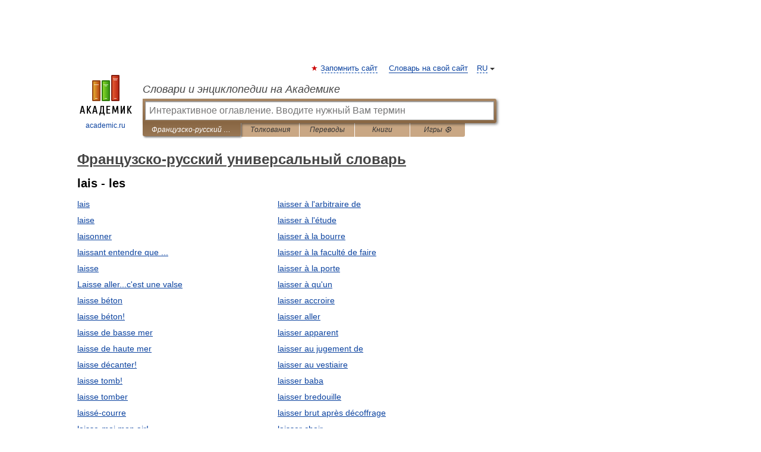

--- FILE ---
content_type: text/html; charset=UTF-8
request_url: https://french_russian.academic.ru/?f=bGFpcw%3D%3D&t=bGVzIA%3D%3D&nt=5503
body_size: 9631
content:
<!DOCTYPE html>
<html lang="ru">
<head>


	<meta http-equiv="Content-Type" content="text/html; charset=utf-8" />
	<title>Французско-русский универсальный словарь</title>
	<meta name="Description" content="Французско-русский универсальный словарь - Оглавление" />
	<!-- type: desktop C: ru  -->
	<meta name="Keywords" content="словарь, энциклопедия, оглавление,  Французско-русский универсальный словарь" />

 
	<!--[if IE]>
	<meta http-equiv="cleartype" content="on" />
	<meta http-equiv="msthemecompatible" content="no"/>
	<![endif]-->

	<meta name="viewport" content="width=device-width, initial-scale=1, minimum-scale=1">

	
	<meta name="rating" content="mature" />
    <meta http-equiv='x-dns-prefetch-control' content='on'>
    <link rel="dns-prefetch" href="https://ajax.googleapis.com">
    <link rel="dns-prefetch" href="https://www.googletagservices.com">
    <link rel="dns-prefetch" href="https://www.google-analytics.com">
    <link rel="dns-prefetch" href="https://pagead2.googlesyndication.com">
    <link rel="dns-prefetch" href="https://ajax.googleapis.com">
    <link rel="dns-prefetch" href="https://an.yandex.ru">
    <link rel="dns-prefetch" href="https://mc.yandex.ru">

    <link rel="preload" href="/images/Logo.png"   as="image" >
    <link rel="preload" href="/images/Logo_h.png" as="image" >

	<meta property="og:title" content="Французско-русский универсальный словарь" />
	<meta property="og:type" content="article" />
	<meta property="og:url" content="https://french_russian.academic.ru/?f=bGFpcw%3D%3D&t=bGVzIA%3D%3D&nt=5503&p=0" />
	<meta property="og:image" content="https://academic.ru/images/Logo_social_ru.png?3" />
	<meta property="og:description" content="Французско-русский универсальный словарь - Оглавление" />
	<meta property="og:site_name" content="Словари и энциклопедии на Академике" />
	<link rel="search" type="application/opensearchdescription+xml" title="Словари и энциклопедии на Академике" href="https://french_russian.academic.ru/dicsearch.xml" />
	<meta name="ROBOTS" content="NOINDEX, FOLLOW" />
	<link rel="TOC" href="https://french_russian.academic.ru/" />
	<link rel="index" href="https://french_russian.academic.ru/" />
	<link rel="contents" href="https://french_russian.academic.ru/" />
	<link rel="canonical" href="https://french_russian.academic.ru/?f=bGFpcw%3D%3D&t=bGVzIA%3D%3D&nt=5503&p=0" />

<!-- +++++ ab_flag=1 fa_flag=2 +++++ -->

<!-- script async="async" src="https://www.googletagservices.com/tag/js/gpt.js"></script  -->
<script async="async" src="https://securepubads.g.doubleclick.net/tag/js/gpt.js"></script>

<script async type="text/javascript" src="//s.luxcdn.com/t/229742/360_light.js"></script>







<!-- Yandex.RTB -->
<script>window.yaContextCb=window.yaContextCb||[]</script>
<script src='https://yandex.ru/ads/system/context.js' async></script>





<!-- d/t desktop  -->

  <!-- 4 AdFox HeaderBidding  Сейчас только для десктопов -->
  <script async src='https://yandex.ru/ads/system/header-bidding.js'></script>
  <script>
  const dcJs = document.createElement('script'); 
  dcJs.src = "https://ads.digitalcaramel.com/js/academic.ru.js?ts="+new Date().getTime();
  dcJs.async = true;
  document.head.appendChild(dcJs);
  </script>
  <script>window.yaContextCb = window.yaContextCb || [] </script> 
  <script async src="https://yandex.ru/ads/system/context.js"></script>
  
  


<style type="text/css">
div.hidden,#sharemenu,div.autosuggest,#contextmenu,#ad_top,#ad_bottom,#ad_right,#ad_top2,#restrictions,#footer ul + div,#TerminsNavigationBar,#top-menu,#lang,#search-tabs,#search-box .translate-lang,#translate-arrow,#dic-query,#logo img.h,#t-direction-head,#langbar,.smm{display:none}p,ul{list-style-type:none;margin:0 0 15px}ul li{margin-bottom:6px}.content ul{list-style-type:disc}*{padding:0;margin:0}html,body{height:100%}body{padding:0;margin:0;color:#000;font:14px Helvetica,Arial,Tahoma,sans-serif;background:#fff;line-height:1.5em}a{color:#0d44a0;text-decoration:none}h1{font-size:24px;margin:0 0 18px}h2{font-size:20px;margin:0 0 14px}h3{font-size:16px;margin:0 0 10px}h1 a,h2 a{color:#454545!important}#page{margin:0 auto}#page{min-height:100%;position:relative;padding-top:105px}#page{width:720px;padding-right:330px}* html #page{height:100%}#header{position:relative;height:122px}#logo{float:left;margin-top:21px;width:125px}#logo a.img{width:90px;margin:0 0 0 16px}#logo a.img.logo-en{margin-left:13px}#logo a{display:block;font-size:12px;text-align:center;word-break:break-all}#site-title{padding-top:35px;margin:0 0 5px 135px}#site-title a{color:#000;font-size:18px;font-style:italic;display:block;font-weight:400}#search-box{margin-left:135px;border-top-right-radius:3px;border-bottom-right-radius:3px;padding:4px;position:relative;background:#abcf7e;min-height:33px}#search-box.dic{background:#896744}#search-box table{border-spacing:0;border-collapse:collapse;width:100%}#search-box table td{padding:0;vertical-align:middle}#search-box table td:first-child{padding-right:3px}#search-box table td:last-child{width:1px}#search-query,#dic-query,.translate-lang{padding:6px;font-size:16px;height:18px;border:1px solid #949494;width:100%;box-sizing:border-box;height:32px;float:none;margin:0;background:white;float:left;border-radius:0!important}#search-button{width:70px;height:32px;text-align:center;border:1px solid #7a8e69;border-radius:3px;background:#e0e0e0}#search-tabs{display:block;margin:0 15px 0 135px;padding:0;list-style-type:none}#search-tabs li{float:left;min-width:70px;max-width:140px;padding:0 15px;height:23px;line-height:23px;background:#bde693;text-align:center;margin-right:1px}#search-box.dic + #search-tabs li{background:#C9A784}#search-tabs li:last-child{border-bottom-right-radius:3px}#search-tabs li a{color:#353535;font-style:italic;font-size:12px;display:block;white-space:nowrap;text-overflow:ellipsis;overflow:hidden}#search-tabs li.active{height:22px;line-height:23px;position:relative;background:#abcf7e;border-bottom-left-radius:3px;border-bottom-right-radius:3px}#search-box.dic + #search-tabs li.active{background:#896744}#search-tabs li.active a{color:white}#content{clear:both;margin:30px 0;padding-left:15px}#content a{text-decoration:underline}#content .breadcrumb{margin-bottom:20px}#search_sublinks,#search_links{margin-bottom:8px;margin-left:-8px}#search_sublinks a,#search_links a{padding:3px 8px 1px;border-radius:2px}#search_sublinks a.active,#search_links a.active{color:#000 !important;background:#bde693;text-decoration:none!important}.term{color:saddlebrown}@media(max-width:767px){.hideForMobile{display:none}#header{height:auto}#page{padding:5px;width:auto}#logo{float:none;width:144px;text-align:left;margin:0;padding-top:5px}#logo a{height:44px;overflow:hidden;text-align:left}#logo img.h{display:initial;width:144px;height:44px}#logo img.v{display:none}#site-title{padding:0;margin:10px 0 5px}#search-box,#search-tabs{clear:both;margin:0;width:auto;padding:4px}#search-box.translate #search-query{width:100%;margin-bottom:4px}#search-box.translate #td-search{overflow:visible;display:table-cell}ul#search-tabs{white-space:nowrap;margin-top:5px;overflow-x:auto;overflow-y:hidden}ul#search-tabs li,ul#search-tabs li.active{background:none!important;box-shadow:none;min-width:0;padding:0 5px;float:none;display:inline-block}ul#search-tabs li a{border-bottom:1px dashed green;font-style:normal;color:green;font-size:16px}ul#search-tabs li.active a{color:black;border-bottom-color:white;font-weight:700}ul#search-tabs li a:hover,ul#search-tabs li.active a:hover{color:black}#content{margin:15px 0}.h250{height:280px;max-height:280px;overflow:hidden;margin:25px 0 25px 0}
}#search-box.dic #dic-query{display:inline}#search-box.dic table{display:none}.contents-wrap ul,.terms-wrap ul{margin:0 0 30px;padding:0 2% 0 0;list-style:none;width:22.9%;float:left;overflow:hidden}.terms-wrap ul{width:45.8%}@media (max-width:440px){.contents-wrap ul{min-width:auto;margin:0;width:auto;float:none;overflow:visible}.contents-wrap{-webkit-column-count:3;-moz-column-count:3;column-count:3}}@media (max-width:359px){.contents-wrap{-webkit-column-count:2;-moz-column-count:2;column-count:2}#search_links+.smm .gplus{display:none}}@media (max-width:539px){.terms-wrap ul{min-width:auto;margin:0;width:auto;float:none}.terms-wrap{margin-bottom:30px}}</style>

	<link rel="shortcut icon" href="https://academic.ru/favicon.ico" type="image/x-icon" sizes="16x16" />
	<link rel="shortcut icon" href="https://academic.ru/images/icon.ico" type="image/x-icon" sizes="32x32" />
    <link rel="shortcut icon" href="https://academic.ru/images/icon.ico" type="image/x-icon" sizes="48x48" />
    
    <link rel="icon" type="image/png" sizes="16x16" href="/images/Logo_16x16_transparent.png" />
    <link rel="icon" type="image/png" sizes="32x32" href="/images/Logo_32x32_transparent.png" />
    <link rel="icon" type="image/png" sizes="48x48" href="/images/Logo_48x48_transparent.png" />
    <link rel="icon" type="image/png" sizes="64x64" href="/images/Logo_64x64_transparent.png" />
    <link rel="icon" type="image/png" sizes="128x128" href="/images/Logo_128x128_transparent.png" />

    <link rel="apple-touch-icon" sizes="57x57"   href="/images/apple-touch-icon-57x57.png" />
    <link rel="apple-touch-icon" sizes="60x60"   href="/images/apple-touch-icon-60x60.png" />
    <link rel="apple-touch-icon" sizes="72x72"   href="/images/apple-touch-icon-72x72.png" />
    <link rel="apple-touch-icon" sizes="76x76"   href="/images/apple-touch-icon-76x76.png" />
    <link rel="apple-touch-icon" sizes="114x114" href="/images/apple-touch-icon-114x114.png" />
    <link rel="apple-touch-icon" sizes="120x120" href="/images/apple-touch-icon-120x120.png" />
  
    <!-- link rel="mask-icon" href="/images/safari-pinned-tab.svg" color="#5bbad5" -->
    <meta name="msapplication-TileColor" content="#00aba9" />
    <meta name="msapplication-config" content="/images/browserconfig.xml" />
    <meta name="theme-color" content="#ffffff" />

    <meta name="apple-mobile-web-app-capable" content="yes" />
    <meta name="apple-mobile-web-app-status-bar-style" content="black /">


<script type="text/javascript">
  (function(i,s,o,g,r,a,m){i['GoogleAnalyticsObject']=r;i[r]=i[r]||function(){
  (i[r].q=i[r].q||[]).push(arguments)},i[r].l=1*new Date();a=s.createElement(o),
  m=s.getElementsByTagName(o)[0];a.async=1;a.src=g;m.parentNode.insertBefore(a,m)
  })(window,document,'script','//www.google-analytics.com/analytics.js','ga');

  ga('create', 'UA-2754246-1', 'auto');
  ga('require', 'displayfeatures');

  ga('set', 'dimension1', '');
  ga('set', 'dimension2', 'contents');
  ga('set', 'dimension3', '');

  ga('send', 'pageview');

</script>


<script type="text/javascript">
	if(typeof(console) == 'undefined' ) console = {};
	if(typeof(console.log) == 'undefined' ) console.log = function(){};
	if(typeof(console.warn) == 'undefined' ) console.warn = function(){};
	if(typeof(console.error) == 'undefined' ) console.error = function(){};
	if(typeof(console.time) == 'undefined' ) console.time = function(){};
	if(typeof(console.timeEnd) == 'undefined' ) console.timeEnd = function(){};
	Academic = {};
	Academic.sUserLanguage = 'ru';
	Academic.sDomainURL = 'https://french_russian.academic.ru/';
	Academic.sMainDomainURL = '//dic.academic.ru/';
	Academic.sTranslateDomainURL = '//translate.academic.ru/';
	Academic.deviceType = 'desktop';
		Academic.sDictionaryId = 'french_russian';
		Academic.Lang = {};
	Academic.Lang.sTermNotFound = 'Термин, отвечающий запросу, не найден'; 
</script>


<!--  Вариокуб -->
<script type="text/javascript">
    (function(e, x, pe, r, i, me, nt){
    e[i]=e[i]||function(){(e[i].a=e[i].a||[]).push(arguments)},
    me=x.createElement(pe),me.async=1,me.src=r,nt=x.getElementsByTagName(pe)[0],me.addEventListener("error",function(){function cb(t){t=t[t.length-1],"function"==typeof t&&t({flags:{}})};Array.isArray(e[i].a)&&e[i].a.forEach(cb);e[i]=function(){cb(arguments)}}),nt.parentNode.insertBefore(me,nt)})
    (window, document, "script", "https://abt.s3.yandex.net/expjs/latest/exp.js", "ymab");

    ymab("metrika.70309897", "init"/*, {clientFeatures}, {callback}*/);
    ymab("metrika.70309897", "setConfig", {enableSetYmUid: true});
</script>





</head>
<body>

<div id="ad_top">
<!-- top bnr -->
<div class="banner" style="max-height: 90px; overflow: hidden; display: inline-block;">




<!-- Yandex.RTB R-A-12643772-1 -->
<div id="yandex_rtb_R-A-12643772-1"></div>
<script>
window.yaContextCb.push(() => {
    Ya.Context.AdvManager.render({
        "blockId": "R-A-12643772-1",
        "renderTo": "yandex_rtb_R-A-12643772-1"
    })
})
</script>


</div> <!-- top banner  -->




</div>
	<div id="page"  >








			<div id="header">
				<div id="logo">
					<a href="//academic.ru">
						<img src="//academic.ru/images/Logo.png" class="v" alt="academic.ru" width="88" height="68" />
						<img src="//academic.ru/images/Logo_h.png" class="h" alt="academic.ru" width="144" height="44" />
						<br />
						academic.ru					</a>
				</div>
					<ul id="top-menu">
						<li id="lang">
							<a href="#" class="link">RU</a>

							<ul id="lang-menu">

							<li><a href="//en-academic.com">EN</a></li>
<li><a href="//de-academic.com">DE</a></li>
<li><a href="//es-academic.com">ES</a></li>
<li><a href="//fr-academic.com">FR</a></li>
							</ul>
						</li>
						<!--li><a class="android" href="//dic.academic.ru/android.php">Android версия</a></li-->
						<!--li><a class="apple" href="//dic.academic.ru/apple.php">iPhone/iPad версия</a></li-->
						<li><a class="add-fav link" href="#" onClick="add_favorite(this);">Запомнить сайт</a></li>
						<li><a href="//partners.academic.ru/partner_proposal.php" target="_blank">Словарь на свой сайт</a></li>
						<!--li><a href="#">Форум</a></li-->
					</ul>
					<h2 id="site-title">
						<a href="//academic.ru">Словари и энциклопедии на Академике</a>
					</h2>

					<div id="search-box" class="dic">
						<form action="/searchall.php" method="get" name="formSearch">

<table><tr><td id="td-search">

							<input type="text" name="SWord" id="search-query" required
							value=""
							title="Введите текст для поиска по словарям и энциклопедиям" placeholder="Введите текст для поиска по словарям и энциклопедиям"
							autocomplete="off" autofocus>


<div class="translate-lang">
	<select name="from" id="translateFrom">
				<option value="xx">Все языки</option><option value="ru" selected>Русский</option><option value="en">Английский</option><option value="fr">Французский</option><option value="de">Немецкий</option><option value="es">Испанский</option><option disabled>────────</option><option value="sq">Албанский</option><option value="al">Алтайский</option><option value="ar">Арабский</option><option value="an">Арагонский</option><option value="hy">Армянский</option><option value="rp">Арумынский</option><option value="at">Астурийский</option><option value="af">Африкаанс</option><option value="bb">Багобо</option><option value="eu">Баскский</option><option value="ba">Башкирский</option><option value="be">Белорусский</option><option value="bg">Болгарский</option><option value="bu">Бурятский</option><option value="cy">Валлийский</option><option value="wr">Варайский</option><option value="hu">Венгерский</option><option value="vp">Вепсский</option><option value="hs">Верхнелужицкий</option><option value="vi">Вьетнамский</option><option value="ht">Гаитянский</option><option value="el">Греческий</option><option value="ka">Грузинский</option><option value="gn">Гуарани</option><option value="gd">Гэльский</option><option value="da">Датский</option><option value="dl">Долганский</option><option value="pr">Древнерусский язык</option><option value="he">Иврит</option><option value="yi">Идиш</option><option value="in">Ингушский</option><option value="id">Индонезийский</option><option value="ik">Инупиак</option><option value="ga">Ирландский</option><option value="is">Исландский</option><option value="it">Итальянский</option><option value="yo">Йоруба</option><option value="kk">Казахский</option><option value="kc">Карачаевский</option><option value="ca">Каталанский</option><option value="qy">Квенья</option><option value="qu">Кечуа</option><option value="ky">Киргизский</option><option value="zh">Китайский</option><option value="go">Клингонский</option><option value="kv">Коми</option><option value="mm">Коми</option><option value="ko">Корейский</option><option value="cr">Кри</option><option value="ct">Крымскотатарский</option><option value="kp">Кумыкский</option><option value="ku">Курдский</option><option value="km">Кхмерский</option><option value="la">Латинский</option><option value="lv">Латышский</option><option value="ln">Лингала</option><option value="lt">Литовский</option><option value="lb">Люксембургский</option><option value="mu">Майя</option><option value="mk">Македонский</option><option value="ms">Малайский</option><option value="ma">Маньчжурский</option><option value="mi">Маори</option><option value="mj">Марийский</option><option value="mc">Микенский</option><option value="mf">Мокшанский</option><option value="mn">Монгольский</option><option value="nu">Науатль</option><option value="nl">Нидерландский</option><option value="og">Ногайский</option><option value="no">Норвежский</option><option value="oa">Орокский</option><option value="os">Осетинский</option><option value="ot">Османский</option><option value="pi">Пали</option><option value="pm">Папьяменто</option><option value="pa">Пенджабский</option><option value="fa">Персидский</option><option value="pl">Польский</option><option value="pt">Португальский</option><option value="ro">Румынский, Молдавский</option><option value="sa">Санскрит</option><option value="se">Северносаамский</option><option value="sr">Сербский</option><option value="ld">Сефардский</option><option value="sz">Силезский</option><option value="sk">Словацкий</option><option value="sl">Словенский</option><option value="sw">Суахили</option><option value="tl">Тагальский</option><option value="tg">Таджикский</option><option value="th">Тайский</option><option value="tt">Татарский</option><option value="tw">Тви</option><option value="bo">Тибетский</option><option value="tf">Тофаларский</option><option value="tv">Тувинский</option><option value="tr">Турецкий</option><option value="tk">Туркменский</option><option value="ud">Удмуртский</option><option value="uz">Узбекский</option><option value="ug">Уйгурский</option><option value="uk">Украинский</option><option value="ur">Урду</option><option value="uu">Урумский</option><option value="fo">Фарерский</option><option value="fi">Финский</option><option value="hi">Хинди</option><option value="hr">Хорватский</option><option value="cu">Церковнославянский (Старославянский)</option><option value="ke">Черкесский</option><option value="ck">Чероки</option><option value="ce">Чеченский</option><option value="cs">Чешский</option><option value="cv">Чувашский</option><option value="cn">Шайенского</option><option value="sv">Шведский</option><option value="cj">Шорский</option><option value="sx">Шумерский</option><option value="ev">Эвенкийский</option><option value="gw">Эльзасский</option><option value="mv">Эрзянский</option><option value="eo">Эсперанто</option><option value="et">Эстонский</option><option value="ya">Юпийский</option><option value="sh">Якутский</option><option value="ja">Японский</option>	</select>
</div>
<div id="translate-arrow"><a>&nbsp;</a></div>
<div class="translate-lang">
	<select name="to" id="translateOf">
				<option value="xx" selected>Все языки</option><option value="ru">Русский</option><option value="en">Английский</option><option value="fr">Французский</option><option value="de">Немецкий</option><option value="es">Испанский</option><option disabled>────────</option><option value="av">Аварский</option><option value="ad">Адыгейский</option><option value="az">Азербайджанский</option><option value="ai">Айнский язык</option><option value="al">Алтайский</option><option value="ar">Арабский</option><option value="hy">Армянский</option><option value="eu">Баскский</option><option value="ba">Башкирский</option><option value="be">Белорусский</option><option value="hu">Венгерский</option><option value="vp">Вепсский</option><option value="vd">Водский</option><option value="el">Греческий</option><option value="da">Датский</option><option value="he">Иврит</option><option value="yi">Идиш</option><option value="iz">Ижорский</option><option value="in">Ингушский</option><option value="id">Индонезийский</option><option value="is">Исландский</option><option value="it">Итальянский</option><option value="kk">Казахский</option><option value="kc">Карачаевский</option><option value="zh">Китайский</option><option value="kv">Коми</option><option value="ct">Крымскотатарский</option><option value="kp">Кумыкский</option><option value="la">Латинский</option><option value="lv">Латышский</option><option value="lt">Литовский</option><option value="mj">Марийский</option><option value="mf">Мокшанский</option><option value="mn">Монгольский</option><option value="nl">Нидерландский</option><option value="no">Норвежский</option><option value="os">Осетинский</option><option value="fa">Персидский</option><option value="pl">Польский</option><option value="pt">Португальский</option><option value="sk">Словацкий</option><option value="sl">Словенский</option><option value="sw">Суахили</option><option value="tg">Таджикский</option><option value="th">Тайский</option><option value="tt">Татарский</option><option value="tr">Турецкий</option><option value="tk">Туркменский</option><option value="ud">Удмуртский</option><option value="uz">Узбекский</option><option value="ug">Уйгурский</option><option value="uk">Украинский</option><option value="uu">Урумский</option><option value="fi">Финский</option><option value="cu">Церковнославянский (Старославянский)</option><option value="ce">Чеченский</option><option value="cs">Чешский</option><option value="cv">Чувашский</option><option value="sv">Шведский</option><option value="cj">Шорский</option><option value="ev">Эвенкийский</option><option value="mv">Эрзянский</option><option value="eo">Эсперанто</option><option value="et">Эстонский</option><option value="sh">Якутский</option><option value="ja">Японский</option>	</select>
</div>
<input type="hidden" name="did" id="did-field" value="french_russian" />
<input type="hidden" id="search-type" name="stype" value="-1" />

</td><td>

							<button id="search-button">Найти!</button>

</td></tr></table>

						</form>

						<input type="text" name="dic_query" id="dic-query"
						title="Интерактивное оглавление. Вводите нужный Вам термин" placeholder="Интерактивное оглавление. Вводите нужный Вам термин"
						autocomplete="off" >


					</div>
				  <ul id="search-tabs">
    <li data-search-type="-1" id="thisdic" class="active"><a href="#" onclick="return false;">Французско-русский универсальный словарь</a></li>
    <li data-search-type="0" id="interpretations" ><a href="#" onclick="return false;">Толкования</a></li>
    <li data-search-type="1"  id="translations" ><a href="#" onclick="return false;">Переводы</a></li>
    <li data-search-type="10" id="books"            ><a href="#" onclick="return false;">Книги       </a></li>
    <li data-search-type="88" id="games"            ><a href="https://games.academic.ru" title="Бесплатные игры" >Игры ⚽</a></li>
  </ul>
				</div>

	
<div id="ad_top2"></div>	
			<div id="content">



				<div itemscope itemtype="http://data-vocabulary.org/Breadcrumb" style="clear: both;">
				<h1 class="breadcrumb"><a href="https://french_russian.academic.ru/" itemprop="url"><span itemprop="title">Французско-русский универсальный словарь</span></a></h1>
				</div>

				<div class="content">
<h2>lais - les </h2>
<div class="terms-wrap">
<ul>
<li><a href="/227256/lais">lais</a></li>
<li><a href="/227257/laise">laise</a></li>
<li><a href="/227258/laisonner">laisonner</a></li>
<li><a href="/227259/laissant_entendre_que_...">laissant entendre que ...</a></li>
<li><a href="/227260/laisse">laisse</a></li>
<li><a href="/9468/Laisse_aller...c%27est_une_valse">Laisse aller...c'est une valse</a></li>
<li><a href="/227261/laisse_b%C3%A9ton">laisse béton</a></li>
<li><a href="/227262/laisse_b%C3%A9ton%21">laisse béton!</a></li>
<li><a href="/227263/laisse_de_basse_mer">laisse de basse mer</a></li>
<li><a href="/227264/laisse_de_haute_mer">laisse de haute mer</a></li>
<li><a href="/227265/laisse_d%C3%A9canter%21">laisse décanter!</a></li>
<li><a href="/227266/laisse_tomb%21">laisse tomb!</a></li>
<li><a href="/227267/laisse_tomber">laisse tomber</a></li>
<li><a href="/227441/laiss%C3%A9-courre">laissé-courre</a></li>
<li><a href="/227268/laisse-moi_mon_air%21">laisse-moi mon air!</a></li>
<li><a href="/227442/laiss%C3%A9-pour-compte">laissé-pour-compte</a></li>
<li><a href="/227443/laiss%C3%A9es">laissées</a></li>
<li><a href="/227269/laisser">laisser</a></li>
<li><a href="/227419/laisser_%C3%A0_d%C3%A9sirer">laisser à désirer</a></li>
<li><a href="/227420/laisser_%C3%A0_l%27appr%C3%A9ciation_de_qn">laisser à l'appréciation de qn</a></li>
</ul>
<ul>
<li><a href="/227421/laisser_%C3%A0_l%27arbitraire_de">laisser à l'arbitraire de</a></li>
<li><a href="/227422/laisser_%C3%A0_l%27%C3%A9tude">laisser à l'étude</a></li>
<li><a href="/227423/laisser_%C3%A0_la_bourre">laisser à la bourre</a></li>
<li><a href="/227424/laisser_%C3%A0_la_facult%C3%A9_de_faire">laisser à la faculté de faire</a></li>
<li><a href="/227425/laisser_%C3%A0_la_porte">laisser à la porte</a></li>
<li><a href="/227426/laisser_%C3%A0_qu%27un">laisser à qu'un</a></li>
<li><a href="/227270/laisser_accroire">laisser accroire</a></li>
<li><a href="/227271/laisser_aller">laisser aller</a></li>
<li><a href="/227272/laisser_apparent">laisser apparent</a></li>
<li><a href="/227273/laisser_au_jugement_de">laisser au jugement de</a></li>
<li><a href="/227274/laisser_au_vestiaire">laisser au vestiaire</a></li>
<li><a href="/227275/laisser_baba">laisser baba</a></li>
<li><a href="/227276/laisser_bredouille">laisser bredouille</a></li>
<li><a href="/227277/laisser_brut_apr%C3%A8s_d%C3%A9coffrage">laisser brut après décoffrage</a></li>
<li><a href="/227278/laisser_choir">laisser choir</a></li>
<li><a href="/227279/laisser_ch%C3%B4mer_des_capitaux">laisser chômer des capitaux</a></li>
<li><a href="/227280/laisser_ch%C3%B4mer_une_terre">laisser chômer une terre</a></li>
<li><a href="/227281/laisser_couler_le_laitier">laisser couler le laitier</a></li>
<li><a href="/227282/laisser_couler_ses_larmes">laisser couler ses larmes</a></li>
<li><a href="/227283/laisser_courir_0">laisser courir 0</a></li>
</ul>
</div>
					<div class="page-nav">
						<strong>Страницы </strong>
						<ul class="arrow">
							<li><a href="?f=bGFpcw==&amp;t=bGVzIA==&amp;nt=5503&amp;p=1"><span>следующая</span> →</a></li>
						</ul>
<ul>
<li>1</li> <li><a href="?f=bGFpcw==&amp;t=bGVzIA==&amp;nt=5503&amp;p=1">2</a></li>
<li><a href="?f=bGFpcw==&amp;t=bGVzIA==&amp;nt=5503&amp;p=2">3</a></li>
<li><a href="?f=bGFpcw==&amp;t=bGVzIA==&amp;nt=5503&amp;p=3">4</a></li>
<li><a href="?f=bGFpcw==&amp;t=bGVzIA==&amp;nt=5503&amp;p=4">5</a></li>
<li><a href="?f=bGFpcw==&amp;t=bGVzIA==&amp;nt=5503&amp;p=5">6</a></li>
<li><a href="?f=bGFpcw==&amp;t=bGVzIA==&amp;nt=5503&amp;p=6">7</a></li>
<li><a href="?f=bGFpcw==&amp;t=bGVzIA==&amp;nt=5503&amp;p=7">8</a></li>
<li><a href="?f=bGFpcw==&amp;t=bGVzIA==&amp;nt=5503&amp;p=8">9</a></li>
<li><a href="?f=bGFpcw==&amp;t=bGVzIA==&amp;nt=5503&amp;p=9">10</a></li>
<li><a href="?f=bGFpcw==&amp;t=bGVzIA==&amp;nt=5503&amp;p=10">11</a></li>
<li><a href="?f=bGFpcw==&amp;t=bGVzIA==&amp;nt=5503&amp;p=11">12</a></li>
<li><a href="?f=bGFpcw==&amp;t=bGVzIA==&amp;nt=5503&amp;p=12">13</a></li>
<li><a href="?f=bGFpcw==&amp;t=bGVzIA==&amp;nt=5503&amp;p=13">14</a></li>
<li><a href="?f=bGFpcw==&amp;t=bGVzIA==&amp;nt=5503&amp;p=14">15</a></li>
<li><a href="?f=bGFpcw==&amp;t=bGVzIA==&amp;nt=5503&amp;p=15">16</a></li>
<li><a href="?f=bGFpcw==&amp;t=bGVzIA==&amp;nt=5503&amp;p=16">17</a></li>
<li><a href="?f=bGFpcw==&amp;t=bGVzIA==&amp;nt=5503&amp;p=17">18</a></li>
<li><a href="?f=bGFpcw==&amp;t=bGVzIA==&amp;nt=5503&amp;p=18">19</a></li>
<li><a href="?f=bGFpcw==&amp;t=bGVzIA==&amp;nt=5503&amp;p=19">20</a></li>
<li><a href="?f=bGFpcw==&amp;t=bGVzIA==&amp;nt=5503&amp;p=20">21</a></li>
<li><a href="?f=bGFpcw==&amp;t=bGVzIA==&amp;nt=5503&amp;p=21">22</a></li>
<li><a href="?f=bGFpcw==&amp;t=bGVzIA==&amp;nt=5503&amp;p=22">23</a></li>
<li><a href="?f=bGFpcw==&amp;t=bGVzIA==&amp;nt=5503&amp;p=23">24</a></li>
<li><a href="?f=bGFpcw==&amp;t=bGVzIA==&amp;nt=5503&amp;p=24">25</a></li>
<li><a href="?f=bGFpcw==&amp;t=bGVzIA==&amp;nt=5503&amp;p=25">26</a></li>
<li><a href="?f=bGFpcw==&amp;t=bGVzIA==&amp;nt=5503&amp;p=26">27</a></li>
<li><a href="?f=bGFpcw==&amp;t=bGVzIA==&amp;nt=5503&amp;p=27">28</a></li>
<li><a href="?f=bGFpcw==&amp;t=bGVzIA==&amp;nt=5503&amp;p=28">29</a></li>
<li><a href="?f=bGFpcw==&amp;t=bGVzIA==&amp;nt=5503&amp;p=29">30</a></li>
<li><a href="?f=bGFpcw==&amp;t=bGVzIA==&amp;nt=5503&amp;p=30">31</a></li>
<li><a href="?f=bGFpcw==&amp;t=bGVzIA==&amp;nt=5503&amp;p=31">32</a></li>
<li><a href="?f=bGFpcw==&amp;t=bGVzIA==&amp;nt=5503&amp;p=32">33</a></li>
<li><a href="?f=bGFpcw==&amp;t=bGVzIA==&amp;nt=5503&amp;p=33">34</a></li>
<li><a href="?f=bGFpcw==&amp;t=bGVzIA==&amp;nt=5503&amp;p=34">35</a></li>
<li><a href="?f=bGFpcw==&amp;t=bGVzIA==&amp;nt=5503&amp;p=35">36</a></li>
<li><a href="?f=bGFpcw==&amp;t=bGVzIA==&amp;nt=5503&amp;p=36">37</a></li>
<li><a href="?f=bGFpcw==&amp;t=bGVzIA==&amp;nt=5503&amp;p=37">38</a></li>
<li><a href="?f=bGFpcw==&amp;t=bGVzIA==&amp;nt=5503&amp;p=38">39</a></li>
<li><a href="?f=bGFpcw==&amp;t=bGVzIA==&amp;nt=5503&amp;p=39">40</a></li>
<li><a href="?f=bGFpcw==&amp;t=bGVzIA==&amp;nt=5503&amp;p=40">41</a></li>
<li><a href="?f=bGFpcw==&amp;t=bGVzIA==&amp;nt=5503&amp;p=41">42</a></li>
<li><a href="?f=bGFpcw==&amp;t=bGVzIA==&amp;nt=5503&amp;p=42">43</a></li>
<li><a href="?f=bGFpcw==&amp;t=bGVzIA==&amp;nt=5503&amp;p=43">44</a></li>
<li><a href="?f=bGFpcw==&amp;t=bGVzIA==&amp;nt=5503&amp;p=44">45</a></li>
<li><a href="?f=bGFpcw==&amp;t=bGVzIA==&amp;nt=5503&amp;p=45">46</a></li>
<li><a href="?f=bGFpcw==&amp;t=bGVzIA==&amp;nt=5503&amp;p=46">47</a></li>
<li><a href="?f=bGFpcw==&amp;t=bGVzIA==&amp;nt=5503&amp;p=47">48</a></li>
<li><a href="?f=bGFpcw==&amp;t=bGVzIA==&amp;nt=5503&amp;p=48">49</a></li>
<li><a href="?f=bGFpcw==&amp;t=bGVzIA==&amp;nt=5503&amp;p=49">50</a></li>
<li><a href="?f=bGFpcw==&amp;t=bGVzIA==&amp;nt=5503&amp;p=50">51</a></li>
<li><a href="?f=bGFpcw==&amp;t=bGVzIA==&amp;nt=5503&amp;p=51">52</a></li>
<li><a href="?f=bGFpcw==&amp;t=bGVzIA==&amp;nt=5503&amp;p=52">53</a></li>
<li><a href="?f=bGFpcw==&amp;t=bGVzIA==&amp;nt=5503&amp;p=53">54</a></li>
<li><a href="?f=bGFpcw==&amp;t=bGVzIA==&amp;nt=5503&amp;p=54">55</a></li>
<li><a href="?f=bGFpcw==&amp;t=bGVzIA==&amp;nt=5503&amp;p=55">56</a></li>
<li><a href="?f=bGFpcw==&amp;t=bGVzIA==&amp;nt=5503&amp;p=56">57</a></li>
<li><a href="?f=bGFpcw==&amp;t=bGVzIA==&amp;nt=5503&amp;p=57">58</a></li>
<li><a href="?f=bGFpcw==&amp;t=bGVzIA==&amp;nt=5503&amp;p=58">59</a></li>
<li><a href="?f=bGFpcw==&amp;t=bGVzIA==&amp;nt=5503&amp;p=59">60</a></li>
<li><a href="?f=bGFpcw==&amp;t=bGVzIA==&amp;nt=5503&amp;p=60">61</a></li>
<li><a href="?f=bGFpcw==&amp;t=bGVzIA==&amp;nt=5503&amp;p=61">62</a></li>
<li><a href="?f=bGFpcw==&amp;t=bGVzIA==&amp;nt=5503&amp;p=62">63</a></li>
<li><a href="?f=bGFpcw==&amp;t=bGVzIA==&amp;nt=5503&amp;p=63">64</a></li>
<li><a href="?f=bGFpcw==&amp;t=bGVzIA==&amp;nt=5503&amp;p=64">65</a></li>
<li><a href="?f=bGFpcw==&amp;t=bGVzIA==&amp;nt=5503&amp;p=65">66</a></li>
<li><a href="?f=bGFpcw==&amp;t=bGVzIA==&amp;nt=5503&amp;p=66">67</a></li>
<li><a href="?f=bGFpcw==&amp;t=bGVzIA==&amp;nt=5503&amp;p=67">68</a></li>
<li><a href="?f=bGFpcw==&amp;t=bGVzIA==&amp;nt=5503&amp;p=68">69</a></li>
<li><a href="?f=bGFpcw==&amp;t=bGVzIA==&amp;nt=5503&amp;p=69">70</a></li>
<li><a href="?f=bGFpcw==&amp;t=bGVzIA==&amp;nt=5503&amp;p=70">71</a></li>
<li><a href="?f=bGFpcw==&amp;t=bGVzIA==&amp;nt=5503&amp;p=71">72</a></li>
<li><a href="?f=bGFpcw==&amp;t=bGVzIA==&amp;nt=5503&amp;p=72">73</a></li>
<li><a href="?f=bGFpcw==&amp;t=bGVzIA==&amp;nt=5503&amp;p=73">74</a></li>
<li><a href="?f=bGFpcw==&amp;t=bGVzIA==&amp;nt=5503&amp;p=74">75</a></li>
<li><a href="?f=bGFpcw==&amp;t=bGVzIA==&amp;nt=5503&amp;p=75">76</a></li>
<li><a href="?f=bGFpcw==&amp;t=bGVzIA==&amp;nt=5503&amp;p=76">77</a></li>
<li><a href="?f=bGFpcw==&amp;t=bGVzIA==&amp;nt=5503&amp;p=77">78</a></li>
<li><a href="?f=bGFpcw==&amp;t=bGVzIA==&amp;nt=5503&amp;p=78">79</a></li>
<li><a href="?f=bGFpcw==&amp;t=bGVzIA==&amp;nt=5503&amp;p=79">80</a></li>
<li><a href="?f=bGFpcw==&amp;t=bGVzIA==&amp;nt=5503&amp;p=80">81</a></li>
<li><a href="?f=bGFpcw==&amp;t=bGVzIA==&amp;nt=5503&amp;p=81">82</a></li>
<li><a href="?f=bGFpcw==&amp;t=bGVzIA==&amp;nt=5503&amp;p=82">83</a></li>
<li><a href="?f=bGFpcw==&amp;t=bGVzIA==&amp;nt=5503&amp;p=83">84</a></li>
<li><a href="?f=bGFpcw==&amp;t=bGVzIA==&amp;nt=5503&amp;p=84">85</a></li>
<li><a href="?f=bGFpcw==&amp;t=bGVzIA==&amp;nt=5503&amp;p=85">86</a></li>
<li><a href="?f=bGFpcw==&amp;t=bGVzIA==&amp;nt=5503&amp;p=86">87</a></li>
<li><a href="?f=bGFpcw==&amp;t=bGVzIA==&amp;nt=5503&amp;p=87">88</a></li>
<li><a href="?f=bGFpcw==&amp;t=bGVzIA==&amp;nt=5503&amp;p=88">89</a></li>
<li><a href="?f=bGFpcw==&amp;t=bGVzIA==&amp;nt=5503&amp;p=89">90</a></li>
<li><a href="?f=bGFpcw==&amp;t=bGVzIA==&amp;nt=5503&amp;p=90">91</a></li>
<li><a href="?f=bGFpcw==&amp;t=bGVzIA==&amp;nt=5503&amp;p=91">92</a></li>
<li><a href="?f=bGFpcw==&amp;t=bGVzIA==&amp;nt=5503&amp;p=92">93</a></li>
<li><a href="?f=bGFpcw==&amp;t=bGVzIA==&amp;nt=5503&amp;p=93">94</a></li>
<li><a href="?f=bGFpcw==&amp;t=bGVzIA==&amp;nt=5503&amp;p=94">95</a></li>
<li><a href="?f=bGFpcw==&amp;t=bGVzIA==&amp;nt=5503&amp;p=95">96</a></li>
<li><a href="?f=bGFpcw==&amp;t=bGVzIA==&amp;nt=5503&amp;p=96">97</a></li>
<li><a href="?f=bGFpcw==&amp;t=bGVzIA==&amp;nt=5503&amp;p=97">98</a></li>
<li><a href="?f=bGFpcw==&amp;t=bGVzIA==&amp;nt=5503&amp;p=98">99</a></li>
<li><a href="?f=bGFpcw==&amp;t=bGVzIA==&amp;nt=5503&amp;p=99">100</a></li>
<li><a href="?f=bGFpcw==&amp;t=bGVzIA==&amp;nt=5503&amp;p=100">101</a></li>
<li><a href="?f=bGFpcw==&amp;t=bGVzIA==&amp;nt=5503&amp;p=101">102</a></li>
<li><a href="?f=bGFpcw==&amp;t=bGVzIA==&amp;nt=5503&amp;p=102">103</a></li>
<li><a href="?f=bGFpcw==&amp;t=bGVzIA==&amp;nt=5503&amp;p=103">104</a></li>
<li><a href="?f=bGFpcw==&amp;t=bGVzIA==&amp;nt=5503&amp;p=104">105</a></li>
<li><a href="?f=bGFpcw==&amp;t=bGVzIA==&amp;nt=5503&amp;p=105">106</a></li>
<li><a href="?f=bGFpcw==&amp;t=bGVzIA==&amp;nt=5503&amp;p=106">107</a></li>
<li><a href="?f=bGFpcw==&amp;t=bGVzIA==&amp;nt=5503&amp;p=107">108</a></li>
<li><a href="?f=bGFpcw==&amp;t=bGVzIA==&amp;nt=5503&amp;p=108">109</a></li>
<li><a href="?f=bGFpcw==&amp;t=bGVzIA==&amp;nt=5503&amp;p=109">110</a></li>
<li><a href="?f=bGFpcw==&amp;t=bGVzIA==&amp;nt=5503&amp;p=110">111</a></li>
<li><a href="?f=bGFpcw==&amp;t=bGVzIA==&amp;nt=5503&amp;p=111">112</a></li>
<li><a href="?f=bGFpcw==&amp;t=bGVzIA==&amp;nt=5503&amp;p=112">113</a></li>
<li><a href="?f=bGFpcw==&amp;t=bGVzIA==&amp;nt=5503&amp;p=113">114</a></li>
<li><a href="?f=bGFpcw==&amp;t=bGVzIA==&amp;nt=5503&amp;p=114">115</a></li>
<li><a href="?f=bGFpcw==&amp;t=bGVzIA==&amp;nt=5503&amp;p=115">116</a></li>
<li><a href="?f=bGFpcw==&amp;t=bGVzIA==&amp;nt=5503&amp;p=116">117</a></li>
<li><a href="?f=bGFpcw==&amp;t=bGVzIA==&amp;nt=5503&amp;p=117">118</a></li>
<li><a href="?f=bGFpcw==&amp;t=bGVzIA==&amp;nt=5503&amp;p=118">119</a></li>
<li><a href="?f=bGFpcw==&amp;t=bGVzIA==&amp;nt=5503&amp;p=119">120</a></li>
<li><a href="?f=bGFpcw==&amp;t=bGVzIA==&amp;nt=5503&amp;p=120">121</a></li>
<li><a href="?f=bGFpcw==&amp;t=bGVzIA==&amp;nt=5503&amp;p=121">122</a></li>
<li><a href="?f=bGFpcw==&amp;t=bGVzIA==&amp;nt=5503&amp;p=122">123</a></li>
<li><a href="?f=bGFpcw==&amp;t=bGVzIA==&amp;nt=5503&amp;p=123">124</a></li>
<li><a href="?f=bGFpcw==&amp;t=bGVzIA==&amp;nt=5503&amp;p=124">125</a></li>
<li><a href="?f=bGFpcw==&amp;t=bGVzIA==&amp;nt=5503&amp;p=125">126</a></li>
<li><a href="?f=bGFpcw==&amp;t=bGVzIA==&amp;nt=5503&amp;p=126">127</a></li>
<li><a href="?f=bGFpcw==&amp;t=bGVzIA==&amp;nt=5503&amp;p=127">128</a></li>
<li><a href="?f=bGFpcw==&amp;t=bGVzIA==&amp;nt=5503&amp;p=128">129</a></li>
<li><a href="?f=bGFpcw==&amp;t=bGVzIA==&amp;nt=5503&amp;p=129">130</a></li>
<li><a href="?f=bGFpcw==&amp;t=bGVzIA==&amp;nt=5503&amp;p=130">131</a></li>
<li><a href="?f=bGFpcw==&amp;t=bGVzIA==&amp;nt=5503&amp;p=131">132</a></li>
<li><a href="?f=bGFpcw==&amp;t=bGVzIA==&amp;nt=5503&amp;p=132">133</a></li>
<li><a href="?f=bGFpcw==&amp;t=bGVzIA==&amp;nt=5503&amp;p=133">134</a></li>
<li><a href="?f=bGFpcw==&amp;t=bGVzIA==&amp;nt=5503&amp;p=134">135</a></li>
<li><a href="?f=bGFpcw==&amp;t=bGVzIA==&amp;nt=5503&amp;p=135">136</a></li>
<li><a href="?f=bGFpcw==&amp;t=bGVzIA==&amp;nt=5503&amp;p=136">137</a></li>
<li><a href="?f=bGFpcw==&amp;t=bGVzIA==&amp;nt=5503&amp;p=137">138</a></li>
</ul>
					</div>
				</div>

			</div>
  
<div id="ad_bottom">

</div>

	<div id="footer">
		<div id="liveinternet">
            <!--LiveInternet counter--><a href="https://www.liveinternet.ru/click;academic"
            target="_blank"><img id="licntC2FD" width="31" height="31" style="border:0" 
            title="LiveInternet"
            src="[data-uri]"
            alt=""/></a><script>(function(d,s){d.getElementById("licntC2FD").src=
            "https://counter.yadro.ru/hit;academic?t44.6;r"+escape(d.referrer)+
            ((typeof(s)=="undefined")?"":";s"+s.width+"*"+s.height+"*"+
            (s.colorDepth?s.colorDepth:s.pixelDepth))+";u"+escape(d.URL)+
            ";h"+escape(d.title.substring(0,150))+";"+Math.random()})
            (document,screen)</script><!--/LiveInternet-->
		</div>


      <div id="restrictions">18+</div>


				&copy; Академик, 2000-2026
<ul>
			<li>
				Обратная связь:
				<a id="m_s" href="#">Техподдержка</a>,
				<a id="m_a" href="#">Реклама на сайте</a>
			</li>
</ul>

<br/>
<ul>
			<li>
        <a href="https://tournavigator.pro/" target="_blank">&#128099; Путешествия</a>
			</li>
</ul>
<div>


			<a href="//partners.academic.ru/partner_proposal.php">Экспорт словарей на сайты</a>, сделанные на PHP, <div class="img joom"></div> Joomla, <div class="img drp"></div> Drupal, <div class="img wp"></div> WordPress, MODx.
</div>

	</div>



	<script async src="/js/academic.min.js?150324" type="text/javascript"></script>



<div id="ad_right">
<div class="banner sticky">
  <div class="ACD_MIDR_300c_test">
<!--  Временно, для теста  -->





</div>
</div>

</div>


</div>


<!-- /59581491/bottom -->
<div id='div-gpt-ad-bottom'>
<script>
googletag.cmd.push(function() { googletag.display('div-gpt-ad-bottom'); });
</script>
</div>
<div id='div-gpt-ad-4fullscreen'>
</div>


<br/><br/><br/><br/>

<!-- Yandex.Metrika counter -->
<script type="text/javascript" >
   (function(m,e,t,r,i,k,a){m[i]=m[i]||function(){(m[i].a=m[i].a||[]).push(arguments)};
   m[i].l=1*new Date();k=e.createElement(t),a=e.getElementsByTagName(t)[0],k.async=1,k.src=r,a.parentNode.insertBefore(k,a)})
   (window, document, "script", "https://mc.yandex.ru/metrika/tag.js", "ym");

   ym(70309897, "init", {
        clickmap:false,
        trackLinks:true,
        accurateTrackBounce:false
   });
</script>
<noscript><div><img src="https://mc.yandex.ru/watch/70309897" style="position:absolute; left:-9999px;" alt="" /></div></noscript>
<!-- /Yandex.Metrika counter -->


<!-- Begin comScore Tag -->
<script>
  var _comscore = _comscore || [];
  _comscore.push({ c1: "2", c2: "23600742" });
  (function() {
    var s = document.createElement("script"), el = document.getElementsByTagName("script")[0]; s.async = true;
    s.src = (document.location.protocol == "https:" ? "https://sb" : "http://b") + ".scorecardresearch.com/beacon.js";
    el.parentNode.insertBefore(s, el);
  })();
</script>
<noscript>
  <img src="//b.scorecardresearch.com/p?c1=2&c2=23600742&cv=2.0&cj=1" />
</noscript>
<!-- End comScore Tag -->


                <div class="dc-catfish-container desktop">
                  <div id="adfox_172794692683231701"></div>
                  <script>
                    window.yaContextCb.push(() => {
                        Ya.adfoxCode.createAdaptive(
                            {
                                ownerId: 332443,
                                containerId: "adfox_172794692683231701",
                                params: {
                			p1: 'dehfd',
                			p2: 'heyb'
                                },
                                onRender: function (event) {
                                    console.log("onRender", event);
                                    dcMakeCatfish("adfox_172794692683231701");
                                },
                                onLoad: function (event) {
                                    console.log("onLoad", event);
                                },
                                onStub: function (event) {
                                    console.log("onStub", event);
                                },
                                onError: function (event) {
                                    console.log("onError", event);
                                },
                            },
                            ["desktop"],
                            {
                                tabletWidth: 830,
                                phoneWidth: 480,
                                isAutoReloads: false,
                            }
                        );
                    });
                </script>
<script>
setInterval(function(){            
window.Ya.adfoxCode.reload('adfox_172794692683231701', {onlyIfWasVisible: true})
}, 30000);
</script>

                </div>  



<div id="yandex_rtb_R-A-680335-21"></div> <!--  РСЯ лента  -->
<script>
//  Observer                                 
const feed = document.getElementById('yandex_rtb_R-A-680335-21'); 
    const callback = (entries) => {
            entries.forEach((entry) => {
                    if (entry.isIntersecting) {
                            Ya.Context.AdvManager.destroy({
                                            blockId:  'R-A-680335-18' 
                                    }) 
                    }
            });
    };
    const observer = new IntersectionObserver(callback, {
            threshold: 0
    });
    observer.observe(feed);
</script>



<!-- Full screen -->

<!-- In-image -->

<!-- Yandex.RTB R-A-680335-23 -->
<script>
window.addEventListener("load", () => {
    const render = (imageId) => {
        window.yaContextCb.push(() => {
            Ya.Context.AdvManager.render({
                "renderTo": imageId,
                "blockId": "R-A-680335-23",
                "type": "inImage"
            })
        })
    }
    const renderInImage = (images) => {
        if (!images.length) {
            return
        }
        const image = images.shift()
        image.id = `yandex_rtb_R-A-680335-23-${Math.random().toString(16).slice(2)}`
        if (image.tagName === "IMG" && !image.complete) {
            image.addEventListener("load", () => {
                render(image.id)
            }, { once: true })
        } else {
            render(image.id)
        }
        renderInImage(images)
    }
    renderInImage(Array.from(document.querySelectorAll("img")))
}, { once: true })
</script>


<br><br><br><br><br>
<br><br><br><br><br>
</body>
  <link rel="stylesheet" href="/css/academic_v2.css?20210501a" type="text/css" />
  <link rel="stylesheet" href="/css/mobile-menu.css?20190810" type="text/css" />

    

</html>



--- FILE ---
content_type: application/javascript; charset=utf-8
request_url: https://fundingchoicesmessages.google.com/f/AGSKWxVjICRdDH3hTfG7_BOV7t0ToErJoPyyhOOUz8tbIEW3J8rXN19bSDJx7wniapZh6zvXX8jUhdRYvaFMIBF526p1z3a3K74uLJEQytIeVN5kMP7LPhtEmNrvNVRkxSx5PdmGaVfzDSAV2SgB1jDoK6Q79Vd2AV_ifmgX2GoduFXDGiqpSpnetcvLmUt3/_/responsive_dfp./adfshow?-billboard-ads/.swf?link=http/adreplace160x600.
body_size: -1289
content:
window['fc4661af-c6cf-4011-9bd7-51d3274ddecc'] = true;